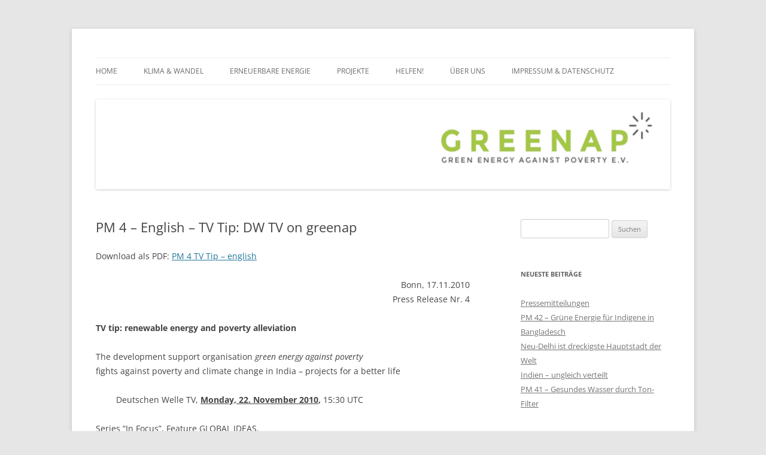

--- FILE ---
content_type: text/html; charset=UTF-8
request_url: https://greenap.org/pm-4-english-tv-tip-dw-tv-on-greenap/
body_size: 11490
content:
<!DOCTYPE html>
<!--[if IE 7]>
<html class="ie ie7" lang="de">
<![endif]-->
<!--[if IE 8]>
<html class="ie ie8" lang="de">
<![endif]-->
<!--[if !(IE 7) & !(IE 8)]><!-->
<html lang="de">
<!--<![endif]-->
<head>
<meta charset="UTF-8" />
<meta name="viewport" content="width=device-width, initial-scale=1.0" />
<title>PM 4 &#8211; English &#8211; TV Tip: DW TV on greenap | greenap</title>
<link rel="profile" href="https://gmpg.org/xfn/11" />
<link rel="pingback" href="https://greenap.org/xmlrpc.php">
<!--[if lt IE 9]>
<script src="https://greenap.org/wp-content/themes/twentytwelve/js/html5.js?ver=3.7.0" type="text/javascript"></script>
<![endif]-->
<meta name='robots' content='max-image-preview:large' />
	<style>img:is([sizes="auto" i], [sizes^="auto," i]) { contain-intrinsic-size: 3000px 1500px }</style>
	<link rel='dns-prefetch' href='//stats.wp.com' />
<link rel="alternate" type="application/rss+xml" title="greenap &raquo; Feed" href="https://greenap.org/feed/" />
<link rel="alternate" type="application/rss+xml" title="greenap &raquo; Kommentar-Feed" href="https://greenap.org/comments/feed/" />
<script type="text/javascript">
/* <![CDATA[ */
window._wpemojiSettings = {"baseUrl":"https:\/\/s.w.org\/images\/core\/emoji\/15.0.3\/72x72\/","ext":".png","svgUrl":"https:\/\/s.w.org\/images\/core\/emoji\/15.0.3\/svg\/","svgExt":".svg","source":{"concatemoji":"https:\/\/greenap.org\/wp-includes\/js\/wp-emoji-release.min.js?ver=6.7.4"}};
/*! This file is auto-generated */
!function(i,n){var o,s,e;function c(e){try{var t={supportTests:e,timestamp:(new Date).valueOf()};sessionStorage.setItem(o,JSON.stringify(t))}catch(e){}}function p(e,t,n){e.clearRect(0,0,e.canvas.width,e.canvas.height),e.fillText(t,0,0);var t=new Uint32Array(e.getImageData(0,0,e.canvas.width,e.canvas.height).data),r=(e.clearRect(0,0,e.canvas.width,e.canvas.height),e.fillText(n,0,0),new Uint32Array(e.getImageData(0,0,e.canvas.width,e.canvas.height).data));return t.every(function(e,t){return e===r[t]})}function u(e,t,n){switch(t){case"flag":return n(e,"\ud83c\udff3\ufe0f\u200d\u26a7\ufe0f","\ud83c\udff3\ufe0f\u200b\u26a7\ufe0f")?!1:!n(e,"\ud83c\uddfa\ud83c\uddf3","\ud83c\uddfa\u200b\ud83c\uddf3")&&!n(e,"\ud83c\udff4\udb40\udc67\udb40\udc62\udb40\udc65\udb40\udc6e\udb40\udc67\udb40\udc7f","\ud83c\udff4\u200b\udb40\udc67\u200b\udb40\udc62\u200b\udb40\udc65\u200b\udb40\udc6e\u200b\udb40\udc67\u200b\udb40\udc7f");case"emoji":return!n(e,"\ud83d\udc26\u200d\u2b1b","\ud83d\udc26\u200b\u2b1b")}return!1}function f(e,t,n){var r="undefined"!=typeof WorkerGlobalScope&&self instanceof WorkerGlobalScope?new OffscreenCanvas(300,150):i.createElement("canvas"),a=r.getContext("2d",{willReadFrequently:!0}),o=(a.textBaseline="top",a.font="600 32px Arial",{});return e.forEach(function(e){o[e]=t(a,e,n)}),o}function t(e){var t=i.createElement("script");t.src=e,t.defer=!0,i.head.appendChild(t)}"undefined"!=typeof Promise&&(o="wpEmojiSettingsSupports",s=["flag","emoji"],n.supports={everything:!0,everythingExceptFlag:!0},e=new Promise(function(e){i.addEventListener("DOMContentLoaded",e,{once:!0})}),new Promise(function(t){var n=function(){try{var e=JSON.parse(sessionStorage.getItem(o));if("object"==typeof e&&"number"==typeof e.timestamp&&(new Date).valueOf()<e.timestamp+604800&&"object"==typeof e.supportTests)return e.supportTests}catch(e){}return null}();if(!n){if("undefined"!=typeof Worker&&"undefined"!=typeof OffscreenCanvas&&"undefined"!=typeof URL&&URL.createObjectURL&&"undefined"!=typeof Blob)try{var e="postMessage("+f.toString()+"("+[JSON.stringify(s),u.toString(),p.toString()].join(",")+"));",r=new Blob([e],{type:"text/javascript"}),a=new Worker(URL.createObjectURL(r),{name:"wpTestEmojiSupports"});return void(a.onmessage=function(e){c(n=e.data),a.terminate(),t(n)})}catch(e){}c(n=f(s,u,p))}t(n)}).then(function(e){for(var t in e)n.supports[t]=e[t],n.supports.everything=n.supports.everything&&n.supports[t],"flag"!==t&&(n.supports.everythingExceptFlag=n.supports.everythingExceptFlag&&n.supports[t]);n.supports.everythingExceptFlag=n.supports.everythingExceptFlag&&!n.supports.flag,n.DOMReady=!1,n.readyCallback=function(){n.DOMReady=!0}}).then(function(){return e}).then(function(){var e;n.supports.everything||(n.readyCallback(),(e=n.source||{}).concatemoji?t(e.concatemoji):e.wpemoji&&e.twemoji&&(t(e.twemoji),t(e.wpemoji)))}))}((window,document),window._wpemojiSettings);
/* ]]> */
</script>
<style id='wp-emoji-styles-inline-css' type='text/css'>

	img.wp-smiley, img.emoji {
		display: inline !important;
		border: none !important;
		box-shadow: none !important;
		height: 1em !important;
		width: 1em !important;
		margin: 0 0.07em !important;
		vertical-align: -0.1em !important;
		background: none !important;
		padding: 0 !important;
	}
</style>
<link rel='stylesheet' id='wp-block-library-css' href='https://greenap.org/wp-includes/css/dist/block-library/style.min.css?ver=6.7.4' type='text/css' media='all' />
<style id='wp-block-library-theme-inline-css' type='text/css'>
.wp-block-audio :where(figcaption){color:#555;font-size:13px;text-align:center}.is-dark-theme .wp-block-audio :where(figcaption){color:#ffffffa6}.wp-block-audio{margin:0 0 1em}.wp-block-code{border:1px solid #ccc;border-radius:4px;font-family:Menlo,Consolas,monaco,monospace;padding:.8em 1em}.wp-block-embed :where(figcaption){color:#555;font-size:13px;text-align:center}.is-dark-theme .wp-block-embed :where(figcaption){color:#ffffffa6}.wp-block-embed{margin:0 0 1em}.blocks-gallery-caption{color:#555;font-size:13px;text-align:center}.is-dark-theme .blocks-gallery-caption{color:#ffffffa6}:root :where(.wp-block-image figcaption){color:#555;font-size:13px;text-align:center}.is-dark-theme :root :where(.wp-block-image figcaption){color:#ffffffa6}.wp-block-image{margin:0 0 1em}.wp-block-pullquote{border-bottom:4px solid;border-top:4px solid;color:currentColor;margin-bottom:1.75em}.wp-block-pullquote cite,.wp-block-pullquote footer,.wp-block-pullquote__citation{color:currentColor;font-size:.8125em;font-style:normal;text-transform:uppercase}.wp-block-quote{border-left:.25em solid;margin:0 0 1.75em;padding-left:1em}.wp-block-quote cite,.wp-block-quote footer{color:currentColor;font-size:.8125em;font-style:normal;position:relative}.wp-block-quote:where(.has-text-align-right){border-left:none;border-right:.25em solid;padding-left:0;padding-right:1em}.wp-block-quote:where(.has-text-align-center){border:none;padding-left:0}.wp-block-quote.is-large,.wp-block-quote.is-style-large,.wp-block-quote:where(.is-style-plain){border:none}.wp-block-search .wp-block-search__label{font-weight:700}.wp-block-search__button{border:1px solid #ccc;padding:.375em .625em}:where(.wp-block-group.has-background){padding:1.25em 2.375em}.wp-block-separator.has-css-opacity{opacity:.4}.wp-block-separator{border:none;border-bottom:2px solid;margin-left:auto;margin-right:auto}.wp-block-separator.has-alpha-channel-opacity{opacity:1}.wp-block-separator:not(.is-style-wide):not(.is-style-dots){width:100px}.wp-block-separator.has-background:not(.is-style-dots){border-bottom:none;height:1px}.wp-block-separator.has-background:not(.is-style-wide):not(.is-style-dots){height:2px}.wp-block-table{margin:0 0 1em}.wp-block-table td,.wp-block-table th{word-break:normal}.wp-block-table :where(figcaption){color:#555;font-size:13px;text-align:center}.is-dark-theme .wp-block-table :where(figcaption){color:#ffffffa6}.wp-block-video :where(figcaption){color:#555;font-size:13px;text-align:center}.is-dark-theme .wp-block-video :where(figcaption){color:#ffffffa6}.wp-block-video{margin:0 0 1em}:root :where(.wp-block-template-part.has-background){margin-bottom:0;margin-top:0;padding:1.25em 2.375em}
</style>
<link rel='stylesheet' id='mediaelement-css' href='https://greenap.org/wp-includes/js/mediaelement/mediaelementplayer-legacy.min.css?ver=4.2.17' type='text/css' media='all' />
<link rel='stylesheet' id='wp-mediaelement-css' href='https://greenap.org/wp-includes/js/mediaelement/wp-mediaelement.min.css?ver=6.7.4' type='text/css' media='all' />
<style id='jetpack-sharing-buttons-style-inline-css' type='text/css'>
.jetpack-sharing-buttons__services-list{display:flex;flex-direction:row;flex-wrap:wrap;gap:0;list-style-type:none;margin:5px;padding:0}.jetpack-sharing-buttons__services-list.has-small-icon-size{font-size:12px}.jetpack-sharing-buttons__services-list.has-normal-icon-size{font-size:16px}.jetpack-sharing-buttons__services-list.has-large-icon-size{font-size:24px}.jetpack-sharing-buttons__services-list.has-huge-icon-size{font-size:36px}@media print{.jetpack-sharing-buttons__services-list{display:none!important}}.editor-styles-wrapper .wp-block-jetpack-sharing-buttons{gap:0;padding-inline-start:0}ul.jetpack-sharing-buttons__services-list.has-background{padding:1.25em 2.375em}
</style>
<style id='classic-theme-styles-inline-css' type='text/css'>
/*! This file is auto-generated */
.wp-block-button__link{color:#fff;background-color:#32373c;border-radius:9999px;box-shadow:none;text-decoration:none;padding:calc(.667em + 2px) calc(1.333em + 2px);font-size:1.125em}.wp-block-file__button{background:#32373c;color:#fff;text-decoration:none}
</style>
<style id='global-styles-inline-css' type='text/css'>
:root{--wp--preset--aspect-ratio--square: 1;--wp--preset--aspect-ratio--4-3: 4/3;--wp--preset--aspect-ratio--3-4: 3/4;--wp--preset--aspect-ratio--3-2: 3/2;--wp--preset--aspect-ratio--2-3: 2/3;--wp--preset--aspect-ratio--16-9: 16/9;--wp--preset--aspect-ratio--9-16: 9/16;--wp--preset--color--black: #000000;--wp--preset--color--cyan-bluish-gray: #abb8c3;--wp--preset--color--white: #fff;--wp--preset--color--pale-pink: #f78da7;--wp--preset--color--vivid-red: #cf2e2e;--wp--preset--color--luminous-vivid-orange: #ff6900;--wp--preset--color--luminous-vivid-amber: #fcb900;--wp--preset--color--light-green-cyan: #7bdcb5;--wp--preset--color--vivid-green-cyan: #00d084;--wp--preset--color--pale-cyan-blue: #8ed1fc;--wp--preset--color--vivid-cyan-blue: #0693e3;--wp--preset--color--vivid-purple: #9b51e0;--wp--preset--color--blue: #21759b;--wp--preset--color--dark-gray: #444;--wp--preset--color--medium-gray: #9f9f9f;--wp--preset--color--light-gray: #e6e6e6;--wp--preset--gradient--vivid-cyan-blue-to-vivid-purple: linear-gradient(135deg,rgba(6,147,227,1) 0%,rgb(155,81,224) 100%);--wp--preset--gradient--light-green-cyan-to-vivid-green-cyan: linear-gradient(135deg,rgb(122,220,180) 0%,rgb(0,208,130) 100%);--wp--preset--gradient--luminous-vivid-amber-to-luminous-vivid-orange: linear-gradient(135deg,rgba(252,185,0,1) 0%,rgba(255,105,0,1) 100%);--wp--preset--gradient--luminous-vivid-orange-to-vivid-red: linear-gradient(135deg,rgba(255,105,0,1) 0%,rgb(207,46,46) 100%);--wp--preset--gradient--very-light-gray-to-cyan-bluish-gray: linear-gradient(135deg,rgb(238,238,238) 0%,rgb(169,184,195) 100%);--wp--preset--gradient--cool-to-warm-spectrum: linear-gradient(135deg,rgb(74,234,220) 0%,rgb(151,120,209) 20%,rgb(207,42,186) 40%,rgb(238,44,130) 60%,rgb(251,105,98) 80%,rgb(254,248,76) 100%);--wp--preset--gradient--blush-light-purple: linear-gradient(135deg,rgb(255,206,236) 0%,rgb(152,150,240) 100%);--wp--preset--gradient--blush-bordeaux: linear-gradient(135deg,rgb(254,205,165) 0%,rgb(254,45,45) 50%,rgb(107,0,62) 100%);--wp--preset--gradient--luminous-dusk: linear-gradient(135deg,rgb(255,203,112) 0%,rgb(199,81,192) 50%,rgb(65,88,208) 100%);--wp--preset--gradient--pale-ocean: linear-gradient(135deg,rgb(255,245,203) 0%,rgb(182,227,212) 50%,rgb(51,167,181) 100%);--wp--preset--gradient--electric-grass: linear-gradient(135deg,rgb(202,248,128) 0%,rgb(113,206,126) 100%);--wp--preset--gradient--midnight: linear-gradient(135deg,rgb(2,3,129) 0%,rgb(40,116,252) 100%);--wp--preset--font-size--small: 13px;--wp--preset--font-size--medium: 20px;--wp--preset--font-size--large: 36px;--wp--preset--font-size--x-large: 42px;--wp--preset--spacing--20: 0.44rem;--wp--preset--spacing--30: 0.67rem;--wp--preset--spacing--40: 1rem;--wp--preset--spacing--50: 1.5rem;--wp--preset--spacing--60: 2.25rem;--wp--preset--spacing--70: 3.38rem;--wp--preset--spacing--80: 5.06rem;--wp--preset--shadow--natural: 6px 6px 9px rgba(0, 0, 0, 0.2);--wp--preset--shadow--deep: 12px 12px 50px rgba(0, 0, 0, 0.4);--wp--preset--shadow--sharp: 6px 6px 0px rgba(0, 0, 0, 0.2);--wp--preset--shadow--outlined: 6px 6px 0px -3px rgba(255, 255, 255, 1), 6px 6px rgba(0, 0, 0, 1);--wp--preset--shadow--crisp: 6px 6px 0px rgba(0, 0, 0, 1);}:where(.is-layout-flex){gap: 0.5em;}:where(.is-layout-grid){gap: 0.5em;}body .is-layout-flex{display: flex;}.is-layout-flex{flex-wrap: wrap;align-items: center;}.is-layout-flex > :is(*, div){margin: 0;}body .is-layout-grid{display: grid;}.is-layout-grid > :is(*, div){margin: 0;}:where(.wp-block-columns.is-layout-flex){gap: 2em;}:where(.wp-block-columns.is-layout-grid){gap: 2em;}:where(.wp-block-post-template.is-layout-flex){gap: 1.25em;}:where(.wp-block-post-template.is-layout-grid){gap: 1.25em;}.has-black-color{color: var(--wp--preset--color--black) !important;}.has-cyan-bluish-gray-color{color: var(--wp--preset--color--cyan-bluish-gray) !important;}.has-white-color{color: var(--wp--preset--color--white) !important;}.has-pale-pink-color{color: var(--wp--preset--color--pale-pink) !important;}.has-vivid-red-color{color: var(--wp--preset--color--vivid-red) !important;}.has-luminous-vivid-orange-color{color: var(--wp--preset--color--luminous-vivid-orange) !important;}.has-luminous-vivid-amber-color{color: var(--wp--preset--color--luminous-vivid-amber) !important;}.has-light-green-cyan-color{color: var(--wp--preset--color--light-green-cyan) !important;}.has-vivid-green-cyan-color{color: var(--wp--preset--color--vivid-green-cyan) !important;}.has-pale-cyan-blue-color{color: var(--wp--preset--color--pale-cyan-blue) !important;}.has-vivid-cyan-blue-color{color: var(--wp--preset--color--vivid-cyan-blue) !important;}.has-vivid-purple-color{color: var(--wp--preset--color--vivid-purple) !important;}.has-black-background-color{background-color: var(--wp--preset--color--black) !important;}.has-cyan-bluish-gray-background-color{background-color: var(--wp--preset--color--cyan-bluish-gray) !important;}.has-white-background-color{background-color: var(--wp--preset--color--white) !important;}.has-pale-pink-background-color{background-color: var(--wp--preset--color--pale-pink) !important;}.has-vivid-red-background-color{background-color: var(--wp--preset--color--vivid-red) !important;}.has-luminous-vivid-orange-background-color{background-color: var(--wp--preset--color--luminous-vivid-orange) !important;}.has-luminous-vivid-amber-background-color{background-color: var(--wp--preset--color--luminous-vivid-amber) !important;}.has-light-green-cyan-background-color{background-color: var(--wp--preset--color--light-green-cyan) !important;}.has-vivid-green-cyan-background-color{background-color: var(--wp--preset--color--vivid-green-cyan) !important;}.has-pale-cyan-blue-background-color{background-color: var(--wp--preset--color--pale-cyan-blue) !important;}.has-vivid-cyan-blue-background-color{background-color: var(--wp--preset--color--vivid-cyan-blue) !important;}.has-vivid-purple-background-color{background-color: var(--wp--preset--color--vivid-purple) !important;}.has-black-border-color{border-color: var(--wp--preset--color--black) !important;}.has-cyan-bluish-gray-border-color{border-color: var(--wp--preset--color--cyan-bluish-gray) !important;}.has-white-border-color{border-color: var(--wp--preset--color--white) !important;}.has-pale-pink-border-color{border-color: var(--wp--preset--color--pale-pink) !important;}.has-vivid-red-border-color{border-color: var(--wp--preset--color--vivid-red) !important;}.has-luminous-vivid-orange-border-color{border-color: var(--wp--preset--color--luminous-vivid-orange) !important;}.has-luminous-vivid-amber-border-color{border-color: var(--wp--preset--color--luminous-vivid-amber) !important;}.has-light-green-cyan-border-color{border-color: var(--wp--preset--color--light-green-cyan) !important;}.has-vivid-green-cyan-border-color{border-color: var(--wp--preset--color--vivid-green-cyan) !important;}.has-pale-cyan-blue-border-color{border-color: var(--wp--preset--color--pale-cyan-blue) !important;}.has-vivid-cyan-blue-border-color{border-color: var(--wp--preset--color--vivid-cyan-blue) !important;}.has-vivid-purple-border-color{border-color: var(--wp--preset--color--vivid-purple) !important;}.has-vivid-cyan-blue-to-vivid-purple-gradient-background{background: var(--wp--preset--gradient--vivid-cyan-blue-to-vivid-purple) !important;}.has-light-green-cyan-to-vivid-green-cyan-gradient-background{background: var(--wp--preset--gradient--light-green-cyan-to-vivid-green-cyan) !important;}.has-luminous-vivid-amber-to-luminous-vivid-orange-gradient-background{background: var(--wp--preset--gradient--luminous-vivid-amber-to-luminous-vivid-orange) !important;}.has-luminous-vivid-orange-to-vivid-red-gradient-background{background: var(--wp--preset--gradient--luminous-vivid-orange-to-vivid-red) !important;}.has-very-light-gray-to-cyan-bluish-gray-gradient-background{background: var(--wp--preset--gradient--very-light-gray-to-cyan-bluish-gray) !important;}.has-cool-to-warm-spectrum-gradient-background{background: var(--wp--preset--gradient--cool-to-warm-spectrum) !important;}.has-blush-light-purple-gradient-background{background: var(--wp--preset--gradient--blush-light-purple) !important;}.has-blush-bordeaux-gradient-background{background: var(--wp--preset--gradient--blush-bordeaux) !important;}.has-luminous-dusk-gradient-background{background: var(--wp--preset--gradient--luminous-dusk) !important;}.has-pale-ocean-gradient-background{background: var(--wp--preset--gradient--pale-ocean) !important;}.has-electric-grass-gradient-background{background: var(--wp--preset--gradient--electric-grass) !important;}.has-midnight-gradient-background{background: var(--wp--preset--gradient--midnight) !important;}.has-small-font-size{font-size: var(--wp--preset--font-size--small) !important;}.has-medium-font-size{font-size: var(--wp--preset--font-size--medium) !important;}.has-large-font-size{font-size: var(--wp--preset--font-size--large) !important;}.has-x-large-font-size{font-size: var(--wp--preset--font-size--x-large) !important;}
:where(.wp-block-post-template.is-layout-flex){gap: 1.25em;}:where(.wp-block-post-template.is-layout-grid){gap: 1.25em;}
:where(.wp-block-columns.is-layout-flex){gap: 2em;}:where(.wp-block-columns.is-layout-grid){gap: 2em;}
:root :where(.wp-block-pullquote){font-size: 1.5em;line-height: 1.6;}
</style>
<link rel='stylesheet' id='twentytwelve-fonts-css' href='https://greenap.org/wp-content/themes/twentytwelve/fonts/font-open-sans.css?ver=20230328' type='text/css' media='all' />
<link rel='stylesheet' id='twentytwelve-style-css' href='https://greenap.org/wp-content/themes/twentytwelve/style.css?ver=20250715' type='text/css' media='all' />
<link rel='stylesheet' id='twentytwelve-block-style-css' href='https://greenap.org/wp-content/themes/twentytwelve/css/blocks.css?ver=20240812' type='text/css' media='all' />
<!--[if lt IE 9]>
<link rel='stylesheet' id='twentytwelve-ie-css' href='https://greenap.org/wp-content/themes/twentytwelve/css/ie.css?ver=20240722' type='text/css' media='all' />
<![endif]-->
<script type="text/javascript" src="https://greenap.org/wp-includes/js/jquery/jquery.min.js?ver=3.7.1" id="jquery-core-js"></script>
<script type="text/javascript" src="https://greenap.org/wp-includes/js/jquery/jquery-migrate.min.js?ver=3.4.1" id="jquery-migrate-js"></script>
<script type="text/javascript" src="https://greenap.org/wp-content/themes/twentytwelve/js/navigation.js?ver=20250303" id="twentytwelve-navigation-js" defer="defer" data-wp-strategy="defer"></script>
<link rel="https://api.w.org/" href="https://greenap.org/wp-json/" /><link rel="alternate" title="JSON" type="application/json" href="https://greenap.org/wp-json/wp/v2/posts/104" /><link rel="EditURI" type="application/rsd+xml" title="RSD" href="https://greenap.org/xmlrpc.php?rsd" />
<meta name="generator" content="WordPress 6.7.4" />
<link rel="canonical" href="https://greenap.org/pm-4-english-tv-tip-dw-tv-on-greenap/" />
<link rel='shortlink' href='https://greenap.org/?p=104' />
<link rel="alternate" title="oEmbed (JSON)" type="application/json+oembed" href="https://greenap.org/wp-json/oembed/1.0/embed?url=https%3A%2F%2Fgreenap.org%2Fpm-4-english-tv-tip-dw-tv-on-greenap%2F" />
<link rel="alternate" title="oEmbed (XML)" type="text/xml+oembed" href="https://greenap.org/wp-json/oembed/1.0/embed?url=https%3A%2F%2Fgreenap.org%2Fpm-4-english-tv-tip-dw-tv-on-greenap%2F&#038;format=xml" />
	<style>img#wpstats{display:none}</style>
			<style type="text/css" id="twentytwelve-header-css">
		.site-title,
	.site-description {
		position: absolute;
		clip-path: inset(50%);
	}
			</style>
	</head>

<body class="post-template-default single single-post postid-104 single-format-standard wp-embed-responsive custom-font-enabled single-author">
<div id="page" class="hfeed site">
	<a class="screen-reader-text skip-link" href="#content">Zum Inhalt springen</a>
	<header id="masthead" class="site-header">
		<hgroup>
					<h1 class="site-title"><a href="https://greenap.org/" rel="home" >greenap</a></h1>
			<h2 class="site-description">green energy against poverty &#8211; die Hilfsorganisation gegen Armut und Klimawandel &#8211; für eine gerechte, nachhaltige Welt</h2>
		</hgroup>

		<nav id="site-navigation" class="main-navigation">
			<button class="menu-toggle">Menü</button>
			<div class="menu-hauptmenue-container"><ul id="menu-hauptmenue" class="nav-menu"><li id="menu-item-102" class="menu-item menu-item-type-post_type menu-item-object-page menu-item-home menu-item-102"><a href="https://greenap.org/">Home</a></li>
<li id="menu-item-106" class="menu-item menu-item-type-post_type menu-item-object-page menu-item-has-children menu-item-106"><a href="https://greenap.org/klimawandel/">Klima &#038; Wandel</a>
<ul class="sub-menu">
	<li id="menu-item-205" class="menu-item menu-item-type-taxonomy menu-item-object-category menu-item-205"><a href="https://greenap.org/category/klima-news/">Klima-News</a></li>
	<li id="menu-item-243" class="menu-item menu-item-type-post_type menu-item-object-page menu-item-243"><a href="https://greenap.org/klimawandel/was-uns-das-klima-angeht/">Was uns das Klima angeht</a></li>
	<li id="menu-item-480" class="menu-item menu-item-type-taxonomy menu-item-object-category menu-item-480"><a href="https://greenap.org/category/armut-weltweit/">Armut weltweit</a></li>
</ul>
</li>
<li id="menu-item-250" class="menu-item menu-item-type-post_type menu-item-object-page menu-item-has-children menu-item-250"><a href="https://greenap.org/erneuerbare-energie/">Erneuerbare Energie</a>
<ul class="sub-menu">
	<li id="menu-item-249" class="menu-item menu-item-type-post_type menu-item-object-page menu-item-249"><a href="https://greenap.org/energie-und-armut/">Energie und Armut</a></li>
	<li id="menu-item-288" class="menu-item menu-item-type-post_type menu-item-object-page menu-item-288"><a href="https://greenap.org/armutssituation/">Armutssituation</a></li>
	<li id="menu-item-269" class="menu-item menu-item-type-post_type menu-item-object-page menu-item-269"><a href="https://greenap.org/problem-petroleumlampen/">Problem Petroleumlampen</a></li>
	<li id="menu-item-251" class="menu-item menu-item-type-taxonomy menu-item-object-category menu-item-251"><a href="https://greenap.org/category/erneuerbare-technik/">Erneuerbare &amp; Technik</a></li>
	<li id="menu-item-273" class="menu-item menu-item-type-post_type menu-item-object-page menu-item-273"><a href="https://greenap.org/solar-lampen/">Solar-Lampen</a></li>
</ul>
</li>
<li id="menu-item-103" class="menu-item menu-item-type-post_type menu-item-object-page menu-item-has-children menu-item-103"><a href="https://greenap.org/projekte/">Projekte</a>
<ul class="sub-menu">
	<li id="menu-item-481" class="menu-item menu-item-type-taxonomy menu-item-object-category menu-item-481"><a href="https://greenap.org/category/indien/">Indien</a></li>
	<li id="menu-item-278" class="menu-item menu-item-type-post_type menu-item-object-page menu-item-has-children menu-item-278"><a href="https://greenap.org/projektbeispiele/">Projektbeispiele</a>
	<ul class="sub-menu">
		<li id="menu-item-1051" class="menu-item menu-item-type-post_type menu-item-object-page menu-item-1051"><a href="https://greenap.org/gesundes-wasser-durch-ton-filter/">Gesundes Wasser durch Ton-Filter</a></li>
		<li id="menu-item-1020" class="menu-item menu-item-type-post_type menu-item-object-page menu-item-1020"><a href="https://greenap.org/clevere-technik-fuer-besseres-licht/">Clevere Technik für besseres Licht</a></li>
		<li id="menu-item-971" class="menu-item menu-item-type-post_type menu-item-object-page menu-item-971"><a href="https://greenap.org/projektbeispiele/mehr-klima-herde-und-gesundes-gemuese/">mehr Klima-Herde – und gesundes Gemüse</a></li>
		<li id="menu-item-924" class="menu-item menu-item-type-post_type menu-item-object-page menu-item-924"><a href="https://greenap.org/projektbeispiele/der-flut-trotzen-solar-lampen-fuer-vertriebene-eines-staudamms/">Der Flut trotzen – Solar-Lampen für Vertriebene eines Staudamms</a></li>
		<li id="menu-item-542" class="menu-item menu-item-type-post_type menu-item-object-page menu-item-542"><a href="https://greenap.org/projektbeispiele/kochen-ohne-qualm/">Kochen ohne Qualm</a></li>
		<li id="menu-item-441" class="menu-item menu-item-type-post_type menu-item-object-page menu-item-441"><a href="https://greenap.org/ganges-inseln-solar-lampen-am-ende-der-welt/">Ganges-Inseln – Solar-Lampen am Ende der Welt</a></li>
		<li id="menu-item-331" class="menu-item menu-item-type-post_type menu-item-object-page menu-item-331"><a href="https://greenap.org/maharashtra-solarkiosk-im-urwald/">Maharashtra – Solarkiosk im Urwald</a></li>
		<li id="menu-item-334" class="menu-item menu-item-type-post_type menu-item-object-page menu-item-334"><a href="https://greenap.org/maharashtra-schulprojekt-mit-solarlampen/">Maharashtra – Schulprojekt mit Solarlampen</a></li>
		<li id="menu-item-328" class="menu-item menu-item-type-post_type menu-item-object-page menu-item-328"><a href="https://greenap.org/orissa-solarkiosk-fuer-indische-ureinwohner/">Orissa – Solarkiosk für indische Ureinwohner</a></li>
	</ul>
</li>
	<li id="menu-item-693" class="menu-item menu-item-type-post_type menu-item-object-page menu-item-693"><a href="https://greenap.org/projekte/bilder-aus-projekten/">Bilder aus Projekten</a></li>
</ul>
</li>
<li id="menu-item-258" class="menu-item menu-item-type-post_type menu-item-object-page menu-item-258"><a href="https://greenap.org/helfen/">Helfen!</a></li>
<li id="menu-item-261" class="menu-item menu-item-type-post_type menu-item-object-page menu-item-has-children menu-item-261"><a href="https://greenap.org/ueber-uns/">über uns</a>
<ul class="sub-menu">
	<li id="menu-item-297" class="menu-item menu-item-type-post_type menu-item-object-page menu-item-has-children menu-item-297"><a href="https://greenap.org/partner/">Partner</a>
	<ul class="sub-menu">
		<li id="menu-item-302" class="menu-item menu-item-type-post_type menu-item-object-page menu-item-302"><a href="https://greenap.org/ews-schoenau/">EWS Schönau</a></li>
		<li id="menu-item-325" class="menu-item menu-item-type-post_type menu-item-object-page menu-item-325"><a href="https://greenap.org/greenvest-solar/">Greenvest Solar</a></li>
		<li id="menu-item-307" class="menu-item menu-item-type-post_type menu-item-object-page menu-item-307"><a href="https://greenap.org/germanwatch/">GERMANWATCH</a></li>
	</ul>
</li>
	<li id="menu-item-429" class="menu-item menu-item-type-taxonomy menu-item-object-category current-post-ancestor current-menu-parent current-post-parent menu-item-429"><a href="https://greenap.org/category/pm/">Pressemitteilungen</a></li>
	<li id="menu-item-490" class="menu-item menu-item-type-post_type menu-item-object-page menu-item-has-children menu-item-490"><a href="https://greenap.org/for-our-partners-english/">for our Partners (English)</a>
	<ul class="sub-menu">
		<li id="menu-item-512" class="menu-item menu-item-type-post_type menu-item-object-page menu-item-512"><a href="https://greenap.org/for-our-partners-english/problem-solutions/">Problem &#038; Solutions</a></li>
		<li id="menu-item-511" class="menu-item menu-item-type-post_type menu-item-object-page menu-item-511"><a href="https://greenap.org/for-our-partners-english/approach/">Approach</a></li>
		<li id="menu-item-510" class="menu-item menu-item-type-post_type menu-item-object-page menu-item-510"><a href="https://greenap.org/for-our-partners-english/projects/">Projects</a></li>
		<li id="menu-item-509" class="menu-item menu-item-type-post_type menu-item-object-page menu-item-509"><a href="https://greenap.org/for-our-partners-english/your-contribution/">your contribution</a></li>
	</ul>
</li>
</ul>
</li>
<li id="menu-item-100" class="menu-item menu-item-type-post_type menu-item-object-page menu-item-privacy-policy menu-item-100"><a rel="privacy-policy" href="https://greenap.org/impressum/">Impressum &#038; Datenschutz</a></li>
</ul></div>		</nav><!-- #site-navigation -->

				<a href="https://greenap.org/"  rel="home"><img src="https://greenap.org/wp-content/uploads/2020/06/cropped-Logo1.png" width="960" height="150" alt="greenap" class="header-image" srcset="https://greenap.org/wp-content/uploads/2020/06/cropped-Logo1.png 960w, https://greenap.org/wp-content/uploads/2020/06/cropped-Logo1-300x47.png 300w, https://greenap.org/wp-content/uploads/2020/06/cropped-Logo1-150x23.png 150w, https://greenap.org/wp-content/uploads/2020/06/cropped-Logo1-768x120.png 768w, https://greenap.org/wp-content/uploads/2020/06/cropped-Logo1-624x98.png 624w" sizes="(max-width: 960px) 100vw, 960px" decoding="async" fetchpriority="high" /></a>
			</header><!-- #masthead -->

	<div id="main" class="wrapper">

	<div id="primary" class="site-content">
		<div id="content" role="main">

			
				
	<article id="post-104" class="post-104 post type-post status-publish format-standard hentry category-pm tag-adivasi tag-english tag-maharashtra tag-solarkiosk tag-tv">
				<header class="entry-header">
			
						<h1 class="entry-title">PM 4 &#8211; English &#8211; TV Tip: DW TV on greenap</h1>
								</header><!-- .entry-header -->

				<div class="entry-content">
			<p><b><span id="more-104"></span></b>Download als PDF: <a href="http://media.greenap.org/wp-content/uploads/2013/09/PM-4-TV-Tip-english.pdf">PM 4 TV Tip &#8211; english</a></p>
<p align="right">Bonn, 17.11.2010<br />
Press Release Nr. 4</p>
<p><b>TV tip: renewable energy and poverty alleviation </b><b></b></p>
<p>The development support organisation <i>green energy against poverty</i><br />
fights against poverty and climate change in India – projects for a better life</p>
<p style="padding-left: 30px;"> Deutschen Welle TV, <b><span style="text-decoration: underline;">Monday, 22. November 2010</span>,</b> 15:30 UTC</p>
<p>Series “In Focus”, Feature GLOBAL IDEAS.<br />
Video-on-Demand available; see link at <a href="https://www.greenap.org/">www.greenap.org</a></p>
<p>A crew from Deutsche Welle TV has filmed the installation of a new “energy kiosk” in India that is financed by the German development support organisation <i>green energy against poverty</i>. The project is implemented by the local partner Applied Environmental Research Foundation AERF of Pune / India and is for indigenous people, the so-called “Adivasi”. In a remote village about 100 km south of Bombay, the new kiosks solar panels will charge the batteries of 100 portable lamps. With their white LEDs they replace the petroleum and kerosene lamps that are still used in many off-grid villages. Kerosene lamps provide only very little light and consume a lot of expensive, harmful and carbon emitting fuel. The TV-Team covered the full setting-up of the kiosk: from transporting the equipment in a three-hour march by foot, carrying heavy loads on heads, to the installation of solar panels on a roof with a shaky ladder, to traditional dances at the village festival that followed the distribution of lamps to the beneficiaries. The Author of the TV film, Ms. Anne Hoffmann, said after the shooting that she was impressed: “The happiness of the people about their new lamps really touched me. We were able to capture wonderful shots.”</p>
<p>A special highlight of the TV film is the release of new solar study lights for children. So far, the children had to use for their school home works and studies kerosene lamps that were hardly providing as much light as a candle. The Indian solar manufacturer THRIVE from Hyderabad has developed this high-tech, low-cost device in the past two years especially to serve children with better lighting and thereby support their education. In the TV film, children receive their own small study lamp which gives 50 times more light than the old kerosene lamps. Their faces speak of their happiness about the new lamps.</p>
<p>The TV film covers other exciting international projects: the Solar Foundation from Germany trains local solar engineers in Ethiopia and experiments with photovoltaic in the village of Rema. Examples on large solar-thermal power plants in the deserts of Morocco and the south of Spain complete the 26-minute film. After its release on Monday 22 November (in German, English, Spanish and Arabian), the film will be broadcast two more times worldwide and will be available on the website of Deutsche Welle TV. A live-stream is available too, so it can be viewed live on the Internet.</p>
<p><i>green energy against poverty</i> continues to collect funds for setting up more energy kiosks in the neighbouring villages where the TV shooting took place. Donations for more study lights for children are needed too. So far, from the 484 children of the school featured, only 100 children could receive their own study lights.</p>
<p>(450 words / 2.300 chracters)</p>
					</div><!-- .entry-content -->
		
		<footer class="entry-meta">
			Dieser Beitrag wurde am <a href="https://greenap.org/pm-4-english-tv-tip-dw-tv-on-greenap/" title="17:00" rel="bookmark"><time class="entry-date" datetime="2010-11-17T17:00:38+01:00">17. November 2010</time></a><span class="by-author"> von <span class="author vcard"><a class="url fn n" href="https://greenap.org/author/ad3ga/" title="Alle Beiträge von admin anzeigen" rel="author">admin</a></span></span> in <a href="https://greenap.org/category/pm/" rel="category tag">Pressemitteilungen</a> veröffentlicht. Schlagworte: <a href="https://greenap.org/tag/adivasi/" rel="tag">Adivasi</a>, <a href="https://greenap.org/tag/english/" rel="tag">English</a>, <a href="https://greenap.org/tag/maharashtra/" rel="tag">Maharashtra</a>, <a href="https://greenap.org/tag/solarkiosk/" rel="tag">Solarkiosk</a>, <a href="https://greenap.org/tag/tv/" rel="tag">TV</a>.								</footer><!-- .entry-meta -->
	</article><!-- #post -->

				<nav class="nav-single">
					<h3 class="assistive-text">Beitragsnavigation</h3>
					<span class="nav-previous"><a href="https://greenap.org/pm-3-100-tage-sonnenschein/" rel="prev"><span class="meta-nav">&larr;</span> PM 3 &#8211; 100 Tage Sonnenschein</a></span>
					<span class="nav-next"><a href="https://greenap.org/pm-4-fernsehtipp-deutsche-welle-tv-uber-greenap/" rel="next">PM 4 &#8211; Fernsehtipp: Deutsche Welle TV über greenap <span class="meta-nav">&rarr;</span></a></span>
				</nav><!-- .nav-single -->

				
<div id="comments" class="comments-area">

	
	
	
</div><!-- #comments .comments-area -->

			
		</div><!-- #content -->
	</div><!-- #primary -->


			<div id="secondary" class="widget-area" role="complementary">
			<aside id="search-2" class="widget widget_search"><form role="search" method="get" id="searchform" class="searchform" action="https://greenap.org/">
				<div>
					<label class="screen-reader-text" for="s">Suche nach:</label>
					<input type="text" value="" name="s" id="s" />
					<input type="submit" id="searchsubmit" value="Suchen" />
				</div>
			</form></aside>
		<aside id="recent-posts-2" class="widget widget_recent_entries">
		<h3 class="widget-title">Neueste Beiträge</h3>
		<ul>
											<li>
					<a href="https://greenap.org/pressemitteilungen-2-2/">Pressemitteilungen</a>
									</li>
											<li>
					<a href="https://greenap.org/pm-42-gruene-energie-fuer-indigene-in-bangladesch/">PM 42 &#8211; Grüne Energie für Indigene in Bangladesch</a>
									</li>
											<li>
					<a href="https://greenap.org/neu-delhi-ist-dreckigste-hauptstadt-der-welt/">Neu-Delhi ist dreckigste Hauptstadt der Welt</a>
									</li>
											<li>
					<a href="https://greenap.org/indien-ungleich-verteilt/">Indien – ungleich verteilt</a>
									</li>
											<li>
					<a href="https://greenap.org/pm-41-gesundes-wasser-durch-ton-filter/">PM 41 &#8211; Gesundes Wasser durch Ton-Filter</a>
									</li>
					</ul>

		</aside><aside id="categories-2" class="widget widget_categories"><h3 class="widget-title">Kategorien</h3>
			<ul>
					<li class="cat-item cat-item-41"><a href="https://greenap.org/category/aktuell/">Aktuell</a>
</li>
	<li class="cat-item cat-item-9"><a href="https://greenap.org/category/armut-weltweit/">Armut weltweit</a>
</li>
	<li class="cat-item cat-item-10"><a href="https://greenap.org/category/erneuerbare-technik/">Erneuerbare &amp; Technik</a>
</li>
	<li class="cat-item cat-item-15"><a href="https://greenap.org/category/indien/">Indien</a>
</li>
	<li class="cat-item cat-item-7"><a href="https://greenap.org/category/klima-news/">Klima-News</a>
</li>
	<li class="cat-item cat-item-42"><a href="https://greenap.org/category/pm/">Pressemitteilungen</a>
</li>
			</ul>

			</aside>		</div><!-- #secondary -->
		</div><!-- #main .wrapper -->
	<footer id="colophon" role="contentinfo">
		<div class="site-info">
						<a class="privacy-policy-link" href="https://greenap.org/impressum/" rel="privacy-policy">Impressum &#038; Datenschutz</a><span role="separator" aria-hidden="true"></span>			<a href="https://de.wordpress.org/" class="imprint" title="Eine semantische, persönliche Publikationsplattform">
				Mit Stolz präsentiert von WordPress			</a>
		</div><!-- .site-info -->
	</footer><!-- #colophon -->
</div><!-- #page -->

<script type="text/javascript" id="jetpack-stats-js-before">
/* <![CDATA[ */
_stq = window._stq || [];
_stq.push([ "view", {"v":"ext","blog":"164315388","post":"104","tz":"1","srv":"greenap.org","j":"1:15.4"} ]);
_stq.push([ "clickTrackerInit", "164315388", "104" ]);
/* ]]> */
</script>
<script type="text/javascript" src="https://stats.wp.com/e-202605.js" id="jetpack-stats-js" defer="defer" data-wp-strategy="defer"></script>
</body>
</html>
